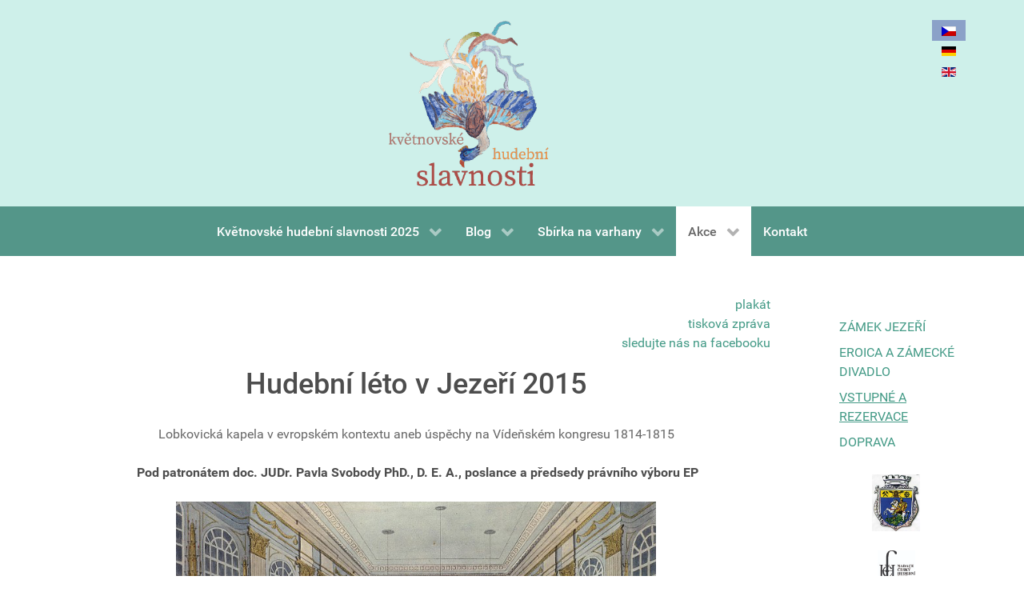

--- FILE ---
content_type: text/html; charset=utf-8
request_url: https://www.kvetnovskehudebnislavnosti.cz/akce/projekty/hudebni-leto-v-jezeri-2018/hudebni-leto-v-jezeri-2015
body_size: 7793
content:
<!DOCTYPE html>
<html lang="cs-CZ" dir="ltr">
        
<head>
    
            <meta name="viewport" content="width=device-width, initial-scale=1.0">
        <meta http-equiv="X-UA-Compatible" content="IE=edge" />
        

        
            
         <meta charset="utf-8">
	<meta name="author" content="AH">
	<meta name="description" content="festival Hudební léto v Jezeří 2014,
Vrahem z pomsty - komorní opera Jana Josefa Röslera,lobkovického kapelníka,koncerty, programy,intrepreti">
	<meta name="generator" content="Joomla! - Open Source Content Management">
	<title>Hudební léto v Jezeří 2015</title>
	<link href="/media/mod_languages/css/template.css?5aea5f9b8403adede55394a9f2115b99" rel="stylesheet" data-asset-name="mod_languages" />
	<link href="https://www.kvetnovskehudebnislavnosti.cz/plugins/content/responsive-tables/responsive-tables.css" rel="stylesheet" />
	<link href="/media/com_icagenda/icicons/style.css?5aea5f9b8403adede55394a9f2115b99" rel="stylesheet" />
	<link href="/media/plg_system_jcemediabox/css/jcemediabox.min.css?7d30aa8b30a57b85d658fcd54426884a" rel="stylesheet" />
	<link href="/media/gantry5/engines/nucleus/css-compiled/nucleus.css" rel="stylesheet" />
	<link href="/templates/g5_hydrogen/custom/css-compiled/hydrogen_134.css" rel="stylesheet" />
	<link href="/media/gantry5/engines/nucleus/css-compiled/bootstrap5.css" rel="stylesheet" />
	<link href="/media/system/css/joomla-fontawesome.min.css" rel="stylesheet" />
	<link href="/media/system/css/debug.css" rel="stylesheet" />
	<link href="/media/gantry5/assets/css/font-awesome.min.css" rel="stylesheet" />
	<link href="/templates/g5_hydrogen/custom/css-compiled/hydrogen-joomla_134.css" rel="stylesheet" />
	<link href="/templates/g5_hydrogen/custom/css-compiled/custom_134.css" rel="stylesheet" />

    <script type="application/json" class="joomla-script-options new">{"joomla.jtext":{"MDL_MODALTXT_CLOSE":"zav\u0159\u00edt","MDL_MODALTXT_PREVIOUS":"p\u0159erchoz\u00ed","MDL_MODALTXT_NEXT":"n\u00e1sleduj\u00edc\u00ed"},"system.paths":{"root":"","rootFull":"https:\/\/www.kvetnovskehudebnislavnosti.cz\/","base":"","baseFull":"https:\/\/www.kvetnovskehudebnislavnosti.cz\/"},"csrf.token":"332c0f9c3f3879d4996e866f734811df","plg_system_schedulerunner":{"interval":300}}</script>
	<script src="/media/system/js/core.js?37ffe4186289eba9c5df81bea44080aff77b9684" data-asset-name="core"></script>
	<script src="/media/plg_system_schedulerunner/js/run-schedule-es5.js?5a3eb1570d42b7745781fe752ab88997e477aef9" nomodule defer data-asset-name="plg_system_schedulerunner.run-schedule.es5" data-asset-dependencies="core"></script>
	<script src="/media/vendor/jquery/js/jquery.js?3.7.1" data-asset-name="jquery"></script>
	<script src="/media/legacy/js/jquery-noconflict.js?647005fc12b79b3ca2bb30c059899d5994e3e34d" data-asset-name="jquery-noconflict" data-asset-dependencies="jquery"></script>
	<script src="/media/mod_menu/js/menu-es5.js?5aea5f9b8403adede55394a9f2115b99" nomodule defer data-asset-name="mod_menu"></script>
	<script src="/media/plg_system_schedulerunner/js/run-schedule.js?d0d17b9810958bbb44a9356a9592f41333e1f7b8" type="module" data-asset-name="plg_system_schedulerunner.run-schedule" data-asset-dependencies="plg_system_schedulerunner.run-schedule.es5,core"></script>
	<script src="/media/plg_system_jcemediabox/js/jcemediabox.min.js?7d30aa8b30a57b85d658fcd54426884a"></script>
	<script>jQuery(document).ready(function(){WfMediabox.init({"base":"\/","theme":"standard","width":"","height":"","lightbox":0,"shadowbox":0,"icons":1,"overlay":1,"overlay_opacity":0,"overlay_color":"","transition_speed":500,"close":2,"labels":{"close":"Close","next":"Next","previous":"Previous","cancel":"Cancel","numbers":"{{numbers}}","numbers_count":"{{current}} of {{total}}","download":"Download"},"swipe":true,"expand_on_click":true});});</script>

    
                
</head>

    <body class="gantry site com_content view-article no-layout no-task dir-ltr itemid-845 outline-134 g-offcanvas-left g-default g-style-preset1">
        
                    

        <div id="g-offcanvas"  data-g-offcanvas-swipe="1" data-g-offcanvas-css3="1">
                        <div class="g-grid">                        

        <div class="g-block size-100">
             <!-- START PARTICLE mobile-menu-2199 -->
            <div id="mobile-menu-2199-particle" class="g-content g-particle">            <div id="g-mobilemenu-container" data-g-menu-breakpoint="48rem"></div>
            </div>            <!-- END PARTICLE mobile-menu-2199 -->
        </div>
            </div>
    </div>
        <div id="g-page-surround">
            <div class="g-offcanvas-hide g-offcanvas-toggle" role="navigation" data-offcanvas-toggle aria-controls="g-offcanvas" aria-expanded="false"><i class="fa fa-fw fa-bars"></i></div>                        

                                
                <header id="g-header">
                <div class="g-container">                                <div class="g-grid">                        

        <div class="g-block size-91 center">
             <!-- START PARTICLE logo-5886 -->
            <div id="logo-5886-particle" class="g-content g-particle">            <a href="/" target="_self" title="Květnovské hudební slavnosti" aria-label="Květnovské hudební slavnosti" rel="home" >
                        <img src="/templates/g5_hydrogen/custom/images/Kvetnov/logo_khs_200.png"  alt="Květnovské hudební slavnosti" />
            </a>
            </div>            <!-- END PARTICLE logo-5886 -->
        </div>
                    

        <div class="g-block size-9">
             <!-- START POSITION navigation -->
        <div class="g-content">
                                    <div class="platform-content"><div class="navigation moduletable ">
        <div class="mod-languages">
    <p class="visually-hidden" id="language_picker_des_111">Zvolte jazyk</p>


    <ul aria-labelledby="language_picker_des_111" class="mod-languages__list lang-block">

                                            <li class="lang-active">
                <a aria-current="true"  href="https://www.kvetnovskehudebnislavnosti.cz/akce/projekty/hudebni-leto-v-jezeri-2018/hudebni-leto-v-jezeri-2015">
                                                                        <img title="česky" src="/media/mod_languages/images/cz.gif" alt="česky">                                                            </a>
            </li>
                                        <li>
                <a  href="/de/veranstalltungen/realisierte-projekte/musiksommer-in-eisenberg-2018/musiksommer-in-eisenberg-2015">
                                                                        <img title="deutsch" src="/media/mod_languages/images/de.gif" alt="deutsch">                                                            </a>
            </li>
                                        <li>
                <a  href="/en/realised-projects/eisenberg-music-summer-2018/eisenberg-music-summer-2015">
                                                                        <img title="English (UK)" src="/media/mod_languages/images/en.gif" alt="English (UK)">                                                            </a>
            </li>
                </ul>

</div>
</div></div>
            
        </div>
        <!-- END POSITION navigation -->
        </div>
            </div>
            </div>
        
    </header>
                    
                <section id="g-navigation">
                <div class="g-container">                                <div class="g-grid">                        

        <div class="g-block size-100">
             <!-- START PARTICLE menu-3873 -->
            <div id="menu-3873-particle" class="g-content g-particle">            <nav class="g-main-nav" data-g-hover-expand="true">
        <ul class="g-toplevel">
                                                                                                                
        
                
        
                
        
        <li class="g-menu-item g-menu-item-type-component g-menu-item-2227 g-parent g-standard g-menu-item-link-parent ">
                            <a class="g-menu-item-container" href="/" title="Květnovské hudební slavnosti 2025">
                                                                <span class="g-menu-item-content">
                                    <span class="g-menu-item-title">Květnovské hudební slavnosti 2025</span>
            
                    </span>
                    <span class="g-menu-parent-indicator" data-g-menuparent=""></span>                            </a>
                                                                            <ul class="g-dropdown g-inactive g-fade g-dropdown-right">
            <li class="g-dropdown-column">
                        <div class="g-grid">
                        <div class="g-block size-100">
            <ul class="g-sublevel">
                <li class="g-level-1 g-go-back">
                    <a class="g-menu-item-container" href="#" data-g-menuparent=""><span>Back</span></a>
                </li>
                                                                                                                    
        
                
        
                
        
        <li class="g-menu-item g-menu-item-type-component g-menu-item-2269  ">
                            <a class="g-menu-item-container" href="/kvetnovske-hudebni-slavnosti-2025/program-2025" title="Program 2025">
                                                                <span class="g-menu-item-content">
                                    <span class="g-menu-item-title">Program 2025</span>
            
                    </span>
                                                </a>
                                </li>
    
                                                                                                
        
                
        
                
        
        <li class="g-menu-item g-menu-item-type-component g-menu-item-1984 g-parent g-menu-item-link-parent ">
                            <a class="g-menu-item-container" href="/kvetnovske-hudebni-slavnosti-2025/kvetnovske-hudebni-slavnosti-2024" title="Květnovské hudební slavnosti 2024">
                                                                <span class="g-menu-item-content">
                                    <span class="g-menu-item-title">Květnovské hudební slavnosti 2024</span>
            
                    </span>
                    <span class="g-menu-parent-indicator" data-g-menuparent=""></span>                            </a>
                                                                            <ul class="g-dropdown g-inactive g-fade g-dropdown-right">
            <li class="g-dropdown-column">
                        <div class="g-grid">
                        <div class="g-block size-100">
            <ul class="g-sublevel">
                <li class="g-level-2 g-go-back">
                    <a class="g-menu-item-container" href="#" data-g-menuparent=""><span>Back</span></a>
                </li>
                                                                                                                    
        
                
        
                
        
        <li class="g-menu-item g-menu-item-type-component g-menu-item-1989  ">
                            <a class="g-menu-item-container" href="/kvetnovske-hudebni-slavnosti-2025/kvetnovske-hudebni-slavnosti-2024/program-2024" title="Program 2024">
                                                                <span class="g-menu-item-content">
                                    <span class="g-menu-item-title">Program 2024</span>
            
                    </span>
                                                </a>
                                </li>
    
    
            </ul>
        </div>
            </div>

            </li>
        </ul>
            </li>
    
                                                                                                
        
                
        
                
        
        <li class="g-menu-item g-menu-item-type-component g-menu-item-1676 g-parent g-menu-item-link-parent ">
                            <a class="g-menu-item-container" href="/kvetnovske-hudebni-slavnosti-2025/kvetnovske-hudebni-slavnosti-2023" title="Květnovské hudební slavnosti 2023">
                                                                <span class="g-menu-item-content">
                                    <span class="g-menu-item-title">Květnovské hudební slavnosti 2023</span>
            
                    </span>
                    <span class="g-menu-parent-indicator" data-g-menuparent=""></span>                            </a>
                                                                            <ul class="g-dropdown g-inactive g-fade g-dropdown-right">
            <li class="g-dropdown-column">
                        <div class="g-grid">
                        <div class="g-block size-100">
            <ul class="g-sublevel">
                <li class="g-level-2 g-go-back">
                    <a class="g-menu-item-container" href="#" data-g-menuparent=""><span>Back</span></a>
                </li>
                                                                                                                    
        
                
        
                
        
        <li class="g-menu-item g-menu-item-type-component g-menu-item-1689  ">
                            <a class="g-menu-item-container" href="/kvetnovske-hudebni-slavnosti-2025/kvetnovske-hudebni-slavnosti-2023/program-2023" title="Program 2023">
                                                                <span class="g-menu-item-content">
                                    <span class="g-menu-item-title">Program 2023</span>
            
                    </span>
                                                </a>
                                </li>
    
    
            </ul>
        </div>
            </div>

            </li>
        </ul>
            </li>
    
                                                                                                
        
                
        
                
        
        <li class="g-menu-item g-menu-item-type-component g-menu-item-1441 g-parent g-menu-item-link-parent ">
                            <a class="g-menu-item-container" href="/kvetnovske-hudebni-slavnosti-2025/kvetnovske-hudebni-slavnosti-2022" title="Květnovské hudební slavnosti 2022">
                                                                <span class="g-menu-item-content">
                                    <span class="g-menu-item-title">Květnovské hudební slavnosti 2022</span>
            
                    </span>
                    <span class="g-menu-parent-indicator" data-g-menuparent=""></span>                            </a>
                                                                            <ul class="g-dropdown g-inactive g-fade g-dropdown-right">
            <li class="g-dropdown-column">
                        <div class="g-grid">
                        <div class="g-block size-100">
            <ul class="g-sublevel">
                <li class="g-level-2 g-go-back">
                    <a class="g-menu-item-container" href="#" data-g-menuparent=""><span>Back</span></a>
                </li>
                                                                                                                    
        
                
        
                
        
        <li class="g-menu-item g-menu-item-type-component g-menu-item-1443  ">
                            <a class="g-menu-item-container" href="/kvetnovske-hudebni-slavnosti-2025/kvetnovske-hudebni-slavnosti-2022/program-2022" title="Program 2022">
                                                                <span class="g-menu-item-content">
                                    <span class="g-menu-item-title">Program 2022</span>
            
                    </span>
                                                </a>
                                </li>
    
    
            </ul>
        </div>
            </div>

            </li>
        </ul>
            </li>
    
                                                                                                
        
                
        
                
        
        <li class="g-menu-item g-menu-item-type-component g-menu-item-1321 g-parent g-menu-item-link-parent ">
                            <a class="g-menu-item-container" href="/kvetnovske-hudebni-slavnosti-2025/kvetnovske-hudebni-slavnosti-2021" title="Květnovské hudební slavnosti 2021">
                                                                <span class="g-menu-item-content">
                                    <span class="g-menu-item-title">Květnovské hudební slavnosti 2021</span>
            
                    </span>
                    <span class="g-menu-parent-indicator" data-g-menuparent=""></span>                            </a>
                                                                            <ul class="g-dropdown g-inactive g-fade g-dropdown-right">
            <li class="g-dropdown-column">
                        <div class="g-grid">
                        <div class="g-block size-100">
            <ul class="g-sublevel">
                <li class="g-level-2 g-go-back">
                    <a class="g-menu-item-container" href="#" data-g-menuparent=""><span>Back</span></a>
                </li>
                                                                                                                    
        
                
        
                
        
        <li class="g-menu-item g-menu-item-type-component g-menu-item-1322  ">
                            <a class="g-menu-item-container" href="/kvetnovske-hudebni-slavnosti-2025/kvetnovske-hudebni-slavnosti-2021/program-2021" title="Program 2021">
                                                                <span class="g-menu-item-content">
                                    <span class="g-menu-item-title">Program 2021</span>
            
                    </span>
                                                </a>
                                </li>
    
    
            </ul>
        </div>
            </div>

            </li>
        </ul>
            </li>
    
                                                                                                
        
                
        
                
        
        <li class="g-menu-item g-menu-item-type-component g-menu-item-1212 g-parent g-menu-item-link-parent ">
                            <a class="g-menu-item-container" href="/kvetnovske-hudebni-slavnosti-2025/kvetnovske-hudebni-slavnosti-2020" title="Květnovské hudební slavnosti 2020">
                                                                <span class="g-menu-item-content">
                                    <span class="g-menu-item-title">Květnovské hudební slavnosti 2020</span>
            
                    </span>
                    <span class="g-menu-parent-indicator" data-g-menuparent=""></span>                            </a>
                                                                            <ul class="g-dropdown g-inactive g-fade g-dropdown-right">
            <li class="g-dropdown-column">
                        <div class="g-grid">
                        <div class="g-block size-100">
            <ul class="g-sublevel">
                <li class="g-level-2 g-go-back">
                    <a class="g-menu-item-container" href="#" data-g-menuparent=""><span>Back</span></a>
                </li>
                                                                                                                    
        
                
        
                
        
        <li class="g-menu-item g-menu-item-type-component g-menu-item-1237  ">
                            <a class="g-menu-item-container" href="/kvetnovske-hudebni-slavnosti-2025/kvetnovske-hudebni-slavnosti-2020/program-2020" title="Program 2020">
                                                                <span class="g-menu-item-content">
                                    <span class="g-menu-item-title">Program 2020</span>
            
                    </span>
                                                </a>
                                </li>
    
    
            </ul>
        </div>
            </div>

            </li>
        </ul>
            </li>
    
                                                                                                
        
                
        
                
        
        <li class="g-menu-item g-menu-item-type-component g-menu-item-1236  ">
                            <a class="g-menu-item-container" href="/kvetnovske-hudebni-slavnosti-2025/kvetnovske-hudebni-slavnosti-2019" title="Květnovské hudební slavnosti 2019">
                                                                <span class="g-menu-item-content">
                                    <span class="g-menu-item-title">Květnovské hudební slavnosti 2019</span>
            
                    </span>
                                                </a>
                                </li>
    
    
            </ul>
        </div>
            </div>

            </li>
        </ul>
            </li>
    
                                                                                                
        
                
        
                
        
        <li class="g-menu-item g-menu-item-type-component g-menu-item-1466 g-parent g-standard g-menu-item-link-parent ">
                            <a class="g-menu-item-container" href="/blog" title="Blog">
                                                                <span class="g-menu-item-content">
                                    <span class="g-menu-item-title">Blog</span>
            
                    </span>
                    <span class="g-menu-parent-indicator" data-g-menuparent=""></span>                            </a>
                                                                            <ul class="g-dropdown g-inactive g-fade g-dropdown-right">
            <li class="g-dropdown-column">
                        <div class="g-grid">
                        <div class="g-block size-100">
            <ul class="g-sublevel">
                <li class="g-level-1 g-go-back">
                    <a class="g-menu-item-container" href="#" data-g-menuparent=""><span>Back</span></a>
                </li>
                                                                                                                    
        
                
        
                
        
        <li class="g-menu-item g-menu-item-type-component g-menu-item-2258  ">
                            <a class="g-menu-item-container" href="/blog/blog-2024" title="Blog 2024">
                                                                <span class="g-menu-item-content">
                                    <span class="g-menu-item-title">Blog 2024</span>
            
                    </span>
                                                </a>
                                </li>
    
                                                                                                
        
                
        
                
        
        <li class="g-menu-item g-menu-item-type-component g-menu-item-1990  ">
                            <a class="g-menu-item-container" href="/blog/blog-archiv" title="Blog 2023">
                                                                <span class="g-menu-item-content">
                                    <span class="g-menu-item-title">Blog 2023</span>
            
                    </span>
                                                </a>
                                </li>
    
    
            </ul>
        </div>
            </div>

            </li>
        </ul>
            </li>
    
                                                                                                
        
                
        
                
        
        <li class="g-menu-item g-menu-item-type-component g-menu-item-1693 g-parent g-standard g-menu-item-link-parent ">
                            <a class="g-menu-item-container" href="/sbirka-na-varhany" title="Sbírka na varhany">
                                                                <span class="g-menu-item-content">
                                    <span class="g-menu-item-title">Sbírka na varhany</span>
            
                    </span>
                    <span class="g-menu-parent-indicator" data-g-menuparent=""></span>                            </a>
                                                                            <ul class="g-dropdown g-inactive g-fade g-dropdown-right">
            <li class="g-dropdown-column">
                        <div class="g-grid">
                        <div class="g-block size-100">
            <ul class="g-sublevel">
                <li class="g-level-1 g-go-back">
                    <a class="g-menu-item-container" href="#" data-g-menuparent=""><span>Back</span></a>
                </li>
                                                                                                                    
        
                
        
                
        
        <li class="g-menu-item g-menu-item-type-component g-menu-item-1768 g-parent g-menu-item-link-parent ">
                            <a class="g-menu-item-container responsive rt" href="/sbirka-na-varhany/přehled-píšťal">
                                                                <span class="g-menu-item-content">
                                    <span class="g-menu-item-title">Přehled píšťal</span>
            
                    </span>
                    <span class="g-menu-parent-indicator" data-g-menuparent=""></span>                            </a>
                                                                            <ul class="g-dropdown g-inactive g-fade g-dropdown-right">
            <li class="g-dropdown-column">
                        <div class="g-grid">
                        <div class="g-block size-100">
            <ul class="g-sublevel">
                <li class="g-level-2 g-go-back">
                    <a class="g-menu-item-container" href="#" data-g-menuparent=""><span>Back</span></a>
                </li>
                                                                                                                    
        
                
        
                
        
        <li class="g-menu-item g-menu-item-type-separator g-menu-item-1761 g-parent  ">
                            <div class="g-menu-item-container" data-g-menuparent="">                                                                            <span class="g-separator g-menu-item-content">            <span class="g-menu-item-title">I. manuál</span>
            </span>
                                        <span class="g-menu-parent-indicator"></span>                            </div>                                                                <ul class="g-dropdown g-inactive g-fade g-dropdown-right">
            <li class="g-dropdown-column">
                        <div class="g-grid">
                        <div class="g-block size-100">
            <ul class="g-sublevel">
                <li class="g-level-3 g-go-back">
                    <a class="g-menu-item-container" href="#" data-g-menuparent=""><span>Back</span></a>
                </li>
                                                                                                                    
        
                
        
                
        
        <li class="g-menu-item g-menu-item-type-component g-menu-item-1720  ">
                            <a class="g-menu-item-container" href="/sbirka-na-varhany/přehled-píšťal/i-manuál/hw-8">
                                                                <span class="g-menu-item-content">
                                    <span class="g-menu-item-title">Copel 8</span>
            
                    </span>
                                                </a>
                                </li>
    
                                                                                                
        
                
        
                
        
        <li class="g-menu-item g-menu-item-type-component g-menu-item-1724  ">
                            <a class="g-menu-item-container" href="/sbirka-na-varhany/přehled-píšťal/i-manuál/hw-fl-4">
                                                                <span class="g-menu-item-content">
                                    <span class="g-menu-item-title">Flauta 4</span>
            
                    </span>
                                                </a>
                                </li>
    
                                                                                                
        
                
        
                
        
        <li class="g-menu-item g-menu-item-type-component g-menu-item-1719  ">
                            <a class="g-menu-item-container" href="/sbirka-na-varhany/přehled-píšťal/i-manuál/hw-pr-4">
                                                                <span class="g-menu-item-content">
                                    <span class="g-menu-item-title">Principal 4</span>
            
                    </span>
                                                </a>
                                </li>
    
                                                                                                
        
                
        
                
        
        <li class="g-menu-item g-menu-item-type-component g-menu-item-1725  ">
                            <a class="g-menu-item-container" href="/sbirka-na-varhany/přehled-píšťal/i-manuál/hw-2">
                                                                <span class="g-menu-item-content">
                                    <span class="g-menu-item-title">Octave 2</span>
            
                    </span>
                                                </a>
                                </li>
    
                                                                                                
        
                
        
                
        
        <li class="g-menu-item g-menu-item-type-component g-menu-item-1727  ">
                            <a class="g-menu-item-container" href="/sbirka-na-varhany/přehled-píšťal/i-manuál/hw-quinte">
                                                                <span class="g-menu-item-content">
                                    <span class="g-menu-item-title">Quinte</span>
            
                    </span>
                                                </a>
                                </li>
    
                                                                                                
        
                
        
                
        
        <li class="g-menu-item g-menu-item-type-component g-menu-item-1726  ">
                            <a class="g-menu-item-container" href="/sbirka-na-varhany/přehled-píšťal/i-manuál/hw-mix">
                                                                <span class="g-menu-item-content">
                                    <span class="g-menu-item-title">Mixtur</span>
            
                    </span>
                                                </a>
                                </li>
    
    
            </ul>
        </div>
            </div>

            </li>
        </ul>
            </li>
    
                                                                                                
        
                
        
                
        
        <li class="g-menu-item g-menu-item-type-separator g-menu-item-1762 g-parent  ">
                            <div class="g-menu-item-container" data-g-menuparent="">                                                                            <span class="g-separator g-menu-item-content">            <span class="g-menu-item-title">II. manuál</span>
            </span>
                                        <span class="g-menu-parent-indicator"></span>                            </div>                                                                <ul class="g-dropdown g-inactive g-fade g-dropdown-right">
            <li class="g-dropdown-column">
                        <div class="g-grid">
                        <div class="g-block size-100">
            <ul class="g-sublevel">
                <li class="g-level-3 g-go-back">
                    <a class="g-menu-item-container" href="#" data-g-menuparent=""><span>Back</span></a>
                </li>
                                                                                                                    
        
                
        
                
        
        <li class="g-menu-item g-menu-item-type-component g-menu-item-1728  ">
                            <a class="g-menu-item-container" href="/sbirka-na-varhany/přehled-píšťal/ii-manuál/pos-8">
                                                                <span class="g-menu-item-content">
                                    <span class="g-menu-item-title">Copel 8</span>
            
                    </span>
                                                </a>
                                </li>
    
                                                                                                
        
                
        
                
        
        <li class="g-menu-item g-menu-item-type-component g-menu-item-1729  ">
                            <a class="g-menu-item-container" href="/sbirka-na-varhany/přehled-píšťal/ii-manuál/pos-4">
                                                                <span class="g-menu-item-content">
                                    <span class="g-menu-item-title">Copel 4</span>
            
                    </span>
                                                </a>
                                </li>
    
                                                                                                
        
                
        
                
        
        <li class="g-menu-item g-menu-item-type-component g-menu-item-1730  ">
                            <a class="g-menu-item-container" href="/sbirka-na-varhany/přehled-píšťal/ii-manuál/pos-fug-4">
                                                                <span class="g-menu-item-content">
                                    <span class="g-menu-item-title">Fugara 4 </span>
            
                    </span>
                                                </a>
                                </li>
    
                                                                                                
        
                
        
                
        
        <li class="g-menu-item g-menu-item-type-component g-menu-item-1731  ">
                            <a class="g-menu-item-container" href="/sbirka-na-varhany/přehled-píšťal/ii-manuál/pos-2">
                                                                <span class="g-menu-item-content">
                                    <span class="g-menu-item-title">Principal 2</span>
            
                    </span>
                                                </a>
                                </li>
    
    
            </ul>
        </div>
            </div>

            </li>
        </ul>
            </li>
    
                                                                                                
        
                
        
                
        
        <li class="g-menu-item g-menu-item-type-separator g-menu-item-1763 g-parent  ">
                            <div class="g-menu-item-container" data-g-menuparent="">                                                                            <span class="g-separator g-menu-item-content">            <span class="g-menu-item-title">Pedál</span>
            </span>
                                        <span class="g-menu-parent-indicator"></span>                            </div>                                                                <ul class="g-dropdown g-inactive g-fade g-dropdown-right">
            <li class="g-dropdown-column">
                        <div class="g-grid">
                        <div class="g-block size-100">
            <ul class="g-sublevel">
                <li class="g-level-3 g-go-back">
                    <a class="g-menu-item-container" href="#" data-g-menuparent=""><span>Back</span></a>
                </li>
                                                                                                                    
        
                
        
                
        
        <li class="g-menu-item g-menu-item-type-component g-menu-item-1732  ">
                            <a class="g-menu-item-container" href="/sbirka-na-varhany/přehled-píšťal/pedál/ped-8">
                                                                <span class="g-menu-item-content">
                                    <span class="g-menu-item-title">Octavbass 8</span>
            
                    </span>
                                                </a>
                                </li>
    
                                                                                                
        
                
        
                
        
        <li class="g-menu-item g-menu-item-type-component g-menu-item-1733  ">
                            <a class="g-menu-item-container" href="/sbirka-na-varhany/přehled-píšťal/pedál/ped-16">
                                                                <span class="g-menu-item-content">
                                    <span class="g-menu-item-title">Subbass16</span>
            
                    </span>
                                                </a>
                                </li>
    
    
            </ul>
        </div>
            </div>

            </li>
        </ul>
            </li>
    
    
            </ul>
        </div>
            </div>

            </li>
        </ul>
            </li>
    
    
            </ul>
        </div>
            </div>

            </li>
        </ul>
            </li>
    
                                                                                                
        
                
        
                
        
        <li class="g-menu-item g-menu-item-type-component g-menu-item-849 g-parent active g-standard g-menu-item-link-parent ">
                            <a class="g-menu-item-container" href="/akce" title="Akce">
                                                                <span class="g-menu-item-content">
                                    <span class="g-menu-item-title">Akce</span>
            
                    </span>
                    <span class="g-menu-parent-indicator" data-g-menuparent=""></span>                            </a>
                                                                            <ul class="g-dropdown g-inactive g-fade g-dropdown-right">
            <li class="g-dropdown-column">
                        <div class="g-grid">
                        <div class="g-block size-100">
            <ul class="g-sublevel">
                <li class="g-level-1 g-go-back">
                    <a class="g-menu-item-container" href="#" data-g-menuparent=""><span>Back</span></a>
                </li>
                                                                                                                    
        
                
        
                
        
        <li class="g-menu-item g-menu-item-type-component g-menu-item-873  ">
                            <a class="g-menu-item-container" href="/akce/archiv">
                                                                <span class="g-menu-item-content">
                                    <span class="g-menu-item-title">Archiv</span>
            
                    </span>
                                                </a>
                                </li>
    
                                                                                                
        
                
        
                
        
        <li class="g-menu-item g-menu-item-type-component g-menu-item-853 g-parent active g-menu-item-link-parent ">
                            <a class="g-menu-item-container" href="/akce/projekty" title="Realizované projekty">
                                                                <span class="g-menu-item-content">
                                    <span class="g-menu-item-title">Realizované projekty</span>
            
                    </span>
                    <span class="g-menu-parent-indicator" data-g-menuparent=""></span>                            </a>
                                                                            <ul class="g-dropdown g-inactive g-fade g-dropdown-right">
            <li class="g-dropdown-column">
                        <div class="g-grid">
                        <div class="g-block size-100">
            <ul class="g-sublevel">
                <li class="g-level-2 g-go-back">
                    <a class="g-menu-item-container" href="#" data-g-menuparent=""><span>Back</span></a>
                </li>
                                                                                                                    
        
                
        
                
        
        <li class="g-menu-item g-menu-item-type-component g-menu-item-1052 g-parent active g-menu-item-link-parent ">
                            <a class="g-menu-item-container" href="/akce/projekty/hudebni-leto-v-jezeri-2018" title="Hudební léto v Jezeří ">
                                                                <span class="g-menu-item-content">
                                    <span class="g-menu-item-title">Hudební léto v Jezeří </span>
            
                    </span>
                    <span class="g-menu-parent-indicator" data-g-menuparent=""></span>                            </a>
                                                                            <ul class="g-dropdown g-inactive g-fade g-dropdown-right">
            <li class="g-dropdown-column">
                        <div class="g-grid">
                        <div class="g-block size-100">
            <ul class="g-sublevel">
                <li class="g-level-3 g-go-back">
                    <a class="g-menu-item-container" href="#" data-g-menuparent=""><span>Back</span></a>
                </li>
                                                                                                                    
        
                
        
                
        
        <li class="g-menu-item g-menu-item-type-component g-menu-item-1124  ">
                            <a class="g-menu-item-container" href="/akce/projekty/hudebni-leto-v-jezeri-2018/program-2018">
                                                                <span class="g-menu-item-content">
                                    <span class="g-menu-item-title">Program 2018</span>
            
                    </span>
                                                </a>
                                </li>
    
                                                                                                
        
                
        
                
        
        <li class="g-menu-item g-menu-item-type-component g-menu-item-1123 g-parent g-menu-item-link-parent ">
                            <a class="g-menu-item-container" href="/akce/projekty/hudebni-leto-v-jezeri-2018/hudebni-leto-v-jezeri-2017" title="Hudební léto v Jezeří 2017">
                                                                <span class="g-menu-item-content">
                                    <span class="g-menu-item-title">Hudební léto v Jezeří 2017</span>
            
                    </span>
                    <span class="g-menu-parent-indicator" data-g-menuparent=""></span>                            </a>
                                                                            <ul class="g-dropdown g-inactive g-fade g-dropdown-right">
            <li class="g-dropdown-column">
                        <div class="g-grid">
                        <div class="g-block size-100">
            <ul class="g-sublevel">
                <li class="g-level-4 g-go-back">
                    <a class="g-menu-item-container" href="#" data-g-menuparent=""><span>Back</span></a>
                </li>
                                                                                                                    
        
                
        
                
        
        <li class="g-menu-item g-menu-item-type-component g-menu-item-1051  ">
                            <a class="g-menu-item-container" href="/akce/projekty/hudebni-leto-v-jezeri-2018/hudebni-leto-v-jezeri-2017/program-2017">
                                                                <span class="g-menu-item-content">
                                    <span class="g-menu-item-title">Program 2017</span>
            
                    </span>
                                                </a>
                                </li>
    
    
            </ul>
        </div>
            </div>

            </li>
        </ul>
            </li>
    
                                                                                                
        
                
        
                
        
        <li class="g-menu-item g-menu-item-type-component g-menu-item-844 g-parent g-menu-item-link-parent ">
                            <a class="g-menu-item-container" href="/akce/projekty/hudebni-leto-v-jezeri-2018/hudebni-leto-v-jezeri-2016" title="Hudební léto v Jezeří 2016">
                                                                <span class="g-menu-item-content">
                                    <span class="g-menu-item-title">Hudební léto v Jezeří 2016</span>
            
                    </span>
                    <span class="g-menu-parent-indicator" data-g-menuparent=""></span>                            </a>
                                                                            <ul class="g-dropdown g-inactive g-fade g-dropdown-right">
            <li class="g-dropdown-column">
                        <div class="g-grid">
                        <div class="g-block size-100">
            <ul class="g-sublevel">
                <li class="g-level-4 g-go-back">
                    <a class="g-menu-item-container" href="#" data-g-menuparent=""><span>Back</span></a>
                </li>
                                                                                                                    
        
                
        
                
        
        <li class="g-menu-item g-menu-item-type-component g-menu-item-872  ">
                            <a class="g-menu-item-container" href="/akce/projekty/hudebni-leto-v-jezeri-2018/hudebni-leto-v-jezeri-2016/program-2016">
                                                                <span class="g-menu-item-content">
                                    <span class="g-menu-item-title">Program 2016</span>
            
                    </span>
                                                </a>
                                </li>
    
    
            </ul>
        </div>
            </div>

            </li>
        </ul>
            </li>
    
                                                                                                
        
                
        
                
        
        <li class="g-menu-item g-menu-item-type-component g-menu-item-845 g-parent active g-menu-item-link-parent ">
                            <a class="g-menu-item-container" href="/akce/projekty/hudebni-leto-v-jezeri-2018/hudebni-leto-v-jezeri-2015" title="Hudební léto v Jezeří 2015">
                                                                <span class="g-menu-item-content">
                                    <span class="g-menu-item-title">Hudební léto v Jezeří 2015</span>
            
                    </span>
                    <span class="g-menu-parent-indicator" data-g-menuparent=""></span>                            </a>
                                                                            <ul class="g-dropdown g-inactive g-fade g-dropdown-right">
            <li class="g-dropdown-column">
                        <div class="g-grid">
                        <div class="g-block size-100">
            <ul class="g-sublevel">
                <li class="g-level-4 g-go-back">
                    <a class="g-menu-item-container" href="#" data-g-menuparent=""><span>Back</span></a>
                </li>
                                                                                                                    
        
                
        
                
        
        <li class="g-menu-item g-menu-item-type-component g-menu-item-792  ">
                            <a class="g-menu-item-container" href="/akce/projekty/hudebni-leto-v-jezeri-2018/hudebni-leto-v-jezeri-2015/program-2015">
                                                                <span class="g-menu-item-content">
                                    <span class="g-menu-item-title">Program 2015</span>
            
                    </span>
                                                </a>
                                </li>
    
    
            </ul>
        </div>
            </div>

            </li>
        </ul>
            </li>
    
                                                                                                
        
                
        
                
        
        <li class="g-menu-item g-menu-item-type-component g-menu-item-657  ">
                            <a class="g-menu-item-container" href="/akce/projekty/hudebni-leto-v-jezeri-2018/hudebni-leto-v-jezeri-2014">
                                                                <span class="g-menu-item-content">
                                    <span class="g-menu-item-title">Hudební léto v Jezeří 2014</span>
            
                    </span>
                                                </a>
                                </li>
    
                                                                                                
        
                
        
                
        
        <li class="g-menu-item g-menu-item-type-component g-menu-item-658  ">
                            <a class="g-menu-item-container" href="/akce/projekty/hudebni-leto-v-jezeri-2018/hudebni-leto-v-jezeri-2013">
                                                                <span class="g-menu-item-content">
                                    <span class="g-menu-item-title">Hudební léto v Jezeří 2013</span>
            
                    </span>
                                                </a>
                                </li>
    
                                                                                                
        
                
        
                
        
        <li class="g-menu-item g-menu-item-type-component g-menu-item-660 g-parent g-menu-item-link-parent ">
                            <a class="g-menu-item-container" href="/akce/projekty/hudebni-leto-v-jezeri-2018/hudebni-leto-v-jezeri-2012">
                                                                <span class="g-menu-item-content">
                                    <span class="g-menu-item-title">Hudební léto v Jezeří 2012</span>
            
                    </span>
                    <span class="g-menu-parent-indicator" data-g-menuparent=""></span>                            </a>
                                                                            <ul class="g-dropdown g-inactive g-fade g-dropdown-right">
            <li class="g-dropdown-column">
                        <div class="g-grid">
                        <div class="g-block size-100">
            <ul class="g-sublevel">
                <li class="g-level-4 g-go-back">
                    <a class="g-menu-item-container" href="#" data-g-menuparent=""><span>Back</span></a>
                </li>
                                                                                                                    
        
                
        
                
        
        <li class="g-menu-item g-menu-item-type-component g-menu-item-659  ">
                            <a class="g-menu-item-container" href="/akce/projekty/hudebni-leto-v-jezeri-2018/hudebni-leto-v-jezeri-2012/program-2012">
                                                                <span class="g-menu-item-content">
                                    <span class="g-menu-item-title">Program 2012</span>
            
                    </span>
                                                </a>
                                </li>
    
                                                                                                
        
                
        
                
        
        <li class="g-menu-item g-menu-item-type-component g-menu-item-661  ">
                            <a class="g-menu-item-container" href="/akce/projekty/hudebni-leto-v-jezeri-2018/hudebni-leto-v-jezeri-2012/interpreti">
                                                                <span class="g-menu-item-content">
                                    <span class="g-menu-item-title">interpreti 2012</span>
            
                    </span>
                                                </a>
                                </li>
    
    
            </ul>
        </div>
            </div>

            </li>
        </ul>
            </li>
    
    
            </ul>
        </div>
            </div>

            </li>
        </ul>
            </li>
    
                                                                                                
        
                
        
                
        
        <li class="g-menu-item g-menu-item-type-component g-menu-item-848  ">
                            <a class="g-menu-item-container" href="/akce/projekty/opera-jana-josefa-roeslera" title="Opera Jana Josefa Röslera">
                                                                <span class="g-menu-item-content">
                                    <span class="g-menu-item-title">Opera Jana Josefa Röslera</span>
            
                    </span>
                                                </a>
                                </li>
    
                                                                                                
        
                
        
                
        
        <li class="g-menu-item g-menu-item-type-component g-menu-item-860  ">
                            <a class="g-menu-item-container" href="/akce/projekty/hudebni-jaro-u-dominikanu" title="Hudební jaro u dominikánů 2015">
                                                                <span class="g-menu-item-content">
                                    <span class="g-menu-item-title">Hudební jaro u dominikánů 2015</span>
            
                    </span>
                                                </a>
                                </li>
    
                                                                                                
        
                
        
                
        
        <li class="g-menu-item g-menu-item-type-component g-menu-item-861  ">
                            <a class="g-menu-item-container" href="/akce/projekty/hudebni-jaro-u-dominikanu-2014" title="Hudební jaro u dominikánů 2014">
                                                                <span class="g-menu-item-content">
                                    <span class="g-menu-item-title">Hudební jaro u dominikánů 2014</span>
            
                    </span>
                                                </a>
                                </li>
    
                                                                                                
        
                
        
                
        
        <li class="g-menu-item g-menu-item-type-component g-menu-item-863  ">
                            <a class="g-menu-item-container" href="/akce/projekty/dominikanska-8">
                                                                <span class="g-menu-item-content">
                                    <span class="g-menu-item-title">DOMINIKÁNSKÁ 8 </span>
            
                    </span>
                                                </a>
                                </li>
    
                                                                                                
        
                
        
                
        
        <li class="g-menu-item g-menu-item-type-component g-menu-item-862  ">
                            <a class="g-menu-item-container" href="/akce/projekty/zamecke-koncerty-v-neustadtu" title="ZÁMECKÉ KONCERTY V NEUSTADTU">
                                                                <span class="g-menu-item-content">
                                    <span class="g-menu-item-title">ZÁMECKÉ KONCERTY V NEUSTADTU</span>
            
                    </span>
                                                </a>
                                </li>
    
    
            </ul>
        </div>
            </div>

            </li>
        </ul>
            </li>
    
    
            </ul>
        </div>
            </div>

            </li>
        </ul>
            </li>
    
                                                                                                
        
                
        
                
        
        <li class="g-menu-item g-menu-item-type-component g-menu-item-485 g-standard  ">
                            <a class="g-menu-item-container" href="/kontakt" title="Kontakt">
                                                                <span class="g-menu-item-content">
                                    <span class="g-menu-item-title">Kontakt</span>
            
                    </span>
                                                </a>
                                </li>
    
    
        </ul>
    </nav>
            </div>            <!-- END PARTICLE menu-3873 -->
        </div>
            </div>
            </div>
        
    </section>
                    
                <main id="g-main">
                <div class="g-container">                                <div class="g-grid">                        

        <div class="g-block size-80">
             <div class="g-content">
                                                            <div class="platform-content container"><div class="row"><div class="col"><div class="com-content-article item-page" itemscope itemtype="https://schema.org/Article">
    <meta itemprop="inLanguage" content="cs-CZ">
    
    
        
        
    
    
        
                                                <div itemprop="articleBody" class="com-content-article__body">
        <div style="text-align: right;">&nbsp;<a href="/images/jezeri_2015_web.jpg" target="_blank">plak&aacute;t</a></div>
<div style="text-align: right;"><a href="/images/Jezeri2015/jezeri_2015_TZ.pdf" target="_blank">tiskov&aacute; zpr&aacute;va</a></div>
<div style="text-align: right;"><a href="https://www.facebook.com/hudebniletovjezeri?ref=hl" target="_blank" onclick="window.open(this.href,'','scrollbars=yes,resizable=yes,location=yes,menubar=yes,status=yes,toolbar=yes,left=0,top=0,width=600,height=400');return false;">sledujte n&aacute;s na facebooku</a></div>
<h1 style="text-align: center;">Hudebn&iacute; l&eacute;to v Jezeř&iacute; 2015</h1>
<p style="text-align: center;">Lobkovick&aacute; kapela v&nbsp;evropsk&eacute;m kontextu aneb &uacute;spěchy na V&iacute;deňsk&eacute;m kongresu 1814-1815</p>
<p style="text-align: center;"><strong>&nbsp;Pod patron&aacute;tem doc. JUDr. Pavla Svobody PhD., D. E. A., poslance a předsedy pr&aacute;vn&iacute;ho v&yacute;boru EP</strong></p>
<h4 style="text-align: center;"><img src="/images/Jezeri2015/imageHJD2015_D8.jpg" alt="imageHJD2015 D8" width="600" height="398" style="font-size: 11px;" /></h4>
<p style="text-align: center;"><strong>o v&scaron;ech srpnov&yacute;ch v&iacute;kendech na St&aacute;tn&iacute;m z&aacute;mku Jezeř&iacute;<br /></strong></p>
<p style="text-align: justify;">Čtvrt&yacute; ročn&iacute;k festivalu Hudebn&iacute; l&eacute;to v&nbsp;Jezeř&iacute; již tradičně prezentuje d&iacute;la skladatelů, kteř&iacute; se aktivně &uacute;častnili proslul&yacute;ch hudebn&iacute;ch produkc&iacute; na z&aacute;mku Jezeř&iacute; na sklonku 18. a zač&aacute;tku 19. stolet&iacute;. Tentokr&aacute;t jsou jednotliv&eacute; koncerty propojeny t&eacute;matem V&iacute;deňsk&eacute;ho kongresu (1. 10. 1814 &ndash; 9. 6. 1815).</p>
<p style="text-align: justify;">Toto setk&aacute;n&iacute; nejv&yacute;znamněj&scaron;&iacute;ch politick&yacute;ch osobnost&iacute; tehdej&scaron;&iacute; Evropy přineslo nejen m&iacute;r po&nbsp;napoleonsk&yacute;ch v&aacute;lk&aacute;ch, ale stalo se tak&eacute; obrovskou kulturn&iacute; ud&aacute;lost&iacute;.</p>
<p style="text-align: justify;"><em>&bdquo;Čestn&aacute; m&iacute;sta zauj&iacute;mali hostitel&eacute; rakousk&yacute; c&iacute;sař Franti&scaron;ek I., jeho ministr Metternich a host&eacute; rusk&yacute; car Alexandr I., prusk&yacute; kr&aacute;l Bedřich Vil&eacute;m III., anglick&yacute; v&eacute;voda z&nbsp;Wellingtonu, francouzsk&yacute; diplomat Talleyrand a jin&iacute;. V&iacute;deň přiv&iacute;tala vz&aacute;cn&eacute; hosty s&nbsp;velkou ok&aacute;zalost&iacute;. Na ulic&iacute;ch, v&nbsp;sal&oacute;nech a v&nbsp;divadlech bylo v&scaron;ude přes pokročil&yacute; zimn&iacute; čas plno ruchu, vesel&iacute; a optimismu&hellip;</em></p>
<p style="text-align: justify;"><em>Před zah&aacute;jen&iacute;m jedn&aacute;n&iacute; na kongresu, i při jedn&aacute;n&iacute;, poř&aacute;dali hostitel&eacute;, host&eacute; i předn&iacute; dom&aacute;c&iacute; a ciz&iacute; umělci a činitel&eacute; kulturn&iacute;ho a politick&eacute;ho života četn&eacute; z&aacute;bavy, plesy, hostiny, koncerty a představen&iacute;, jež se tě&scaron;ila stejn&eacute; ne-li vět&scaron;&iacute; pozornosti obyvatelstva než samotn&aacute; diplomatick&aacute; jedn&aacute;n&iacute;.&ldquo;</em></p>
<p style="text-align: right;" align="right"><span style="font-size: 9pt; line-height: 115%; font-family: 'Palatino Linotype', serif; color: #000000;">Friedrich von Gentz v&nbsp;dopise 27. z&aacute;ř&iacute; 1814</span></p>
<p style="text-align: center;"><img src="/images/Jezeri2015/isabey_wiener_kongress.jpg" alt="isabey wiener kongress" width="600" height="427" /></p>
<p style="text-align: justify;">Pro mnoh&eacute; skladatele se stala V&iacute;deňsk&aacute; konference opravdov&yacute;m zlomem v&nbsp;kari&eacute;ře. Vedle zaveden&yacute;ch skladatelů jako Salieriho a Jel&iacute;nka nebo Vranick&eacute;ho se zde konečně dostalo skutečn&eacute; sl&aacute;vy i finančn&iacute;ho oceněn&iacute; pr&aacute;vě Beethovenovi. A proslavili se zde i skladatel&eacute; doposud zn&aacute;m&iacute; jen region&aacute;lně jako např. Beethovenův vrstevn&iacute;k a př&iacute;tel Jan Josef R&ouml;sler. Opravdu hvězdn&yacute; &uacute;spěch zde slavil tak&eacute; Ignaz Moscheles nebo Johann Nepomuk Hummel. Schubert zde slavil sv&eacute; 18. narozeniny a speci&aacute;lně pro Kongres zkomponoval několik děl, byť intimněj&scaron;&iacute;ho r&aacute;zu než v&scaron;echny ty &bdquo;bitevn&iacute; a v&iacute;tězn&eacute;&ldquo; symfonie. Z&nbsp;roku 1815 poch&aacute;z&iacute; jeho snad nejslavněj&scaron;&iacute; p&iacute;seň &ldquo;Gretchen am Spinnrade&rdquo;.</p>
<p style="text-align: justify;">Na V&iacute;deňsk&eacute;m kongresu byly navazov&aacute;ny nejen skvěl&eacute; kontakty pro budouc&iacute; angažm&aacute; a objedn&aacute;vky skladeb, ale vznikala a prohlubovala se zde tak&eacute; mnoh&aacute; hudebn&iacute; př&aacute;telstv&iacute;.</p>
<p style="text-align: justify;">Po stodenn&iacute;m kr&aacute;tk&eacute;m přeru&scaron;en&iacute; Kongresu Napoleonem n&aacute;sledovalo relativně dlouh&eacute; obdob&iacute; stabiln&iacute;ch hranic a jednotliv&eacute; uměleck&eacute; kari&eacute;ry tak měly př&iacute;ležitost dozr&aacute;t.</p>
<p style="text-align: justify;">V&iacute;deňsk&yacute; kongres n&aacute;s dnes po 200 letech inspiruje k ideji propojit hudebn&iacute;ky z&nbsp;různ&yacute;ch č&aacute;st&iacute; Evropy a zapojit z&aacute;mek Jezeř&iacute; do evropsk&eacute;ho hudebn&iacute;ho děn&iacute; nejen pasivně jako pořadatele koncertů, ale i aktivně: objedn&aacute;vkou soudob&eacute; skladby basilejsk&eacute;ho sampler skladatele Vincenta Fl&uuml;ckigera, spoluprac&iacute; s&nbsp;festivaly v&nbsp;Želivě, Ko&scaron;ic&iacute;ch, loty&scaron;sk&eacute;m Rezekne a se spolkem Kulturfreunde Lobkowitz v&nbsp;bavorsk&eacute;m Neustadtu an der Waldnaab (s obdobn&yacute;m původně lobkovick&yacute;m z&aacute;mkem), vytv&aacute;řen&iacute; uměleck&yacute;ch produkc&iacute; ve spolupr&aacute;ci umělců různ&yacute;ch zem&iacute;, ale i podněty k&nbsp;tvorbě nov&yacute;ch uměleck&yacute;ch uskupen&iacute; (Ensemble Eisenberg, vznikl 2013 v&nbsp;Jezeř&iacute;).</p>
<p>&nbsp;</p>     </div>

        
                                        </div></div></div></div>
    
            
    </div>
        </div>
                    

        <div class="g-block size-20">
             <!-- START POSITION sidebar-b -->
        <div class="g-content">
                                    <div class="platform-content"><div class="sidebar-b moduletable ">
        <ul class="mod-menu mod-list nav ">
<li class="nav-item item-561"><a href="/zamek-jezeri" >ZÁMEK JEZEŘÍ</a></li><li class="nav-item item-1087"><a href="/eroica-a-zamecke-divadlo" >EROICA A ZÁMECKÉ DIVADLO</a></li><li class="nav-item item-675 active"><a href="/vstupne-jezeri" >VSTUPNÉ A REZERVACE</a></li><li class="nav-item item-941"><a href="/doprava" >DOPRAVA</a></li></ul>
</div></div><div class="platform-content"><div class="sidebar-b moduletable ">
        
<div id="mod-custom157" class="mod-custom custom">
    <p><img src="/images/logo/Znak_obce-maly.jpg" alt="Znak obce maly" width="60" height="71" style="display: block; margin-left: auto; margin-right: auto;" /></p></div>
</div></div><div class="platform-content"><div class="sidebar-b moduletable ">
        
<div id="mod-custom160" class="mod-custom custom">
    <p><img style="display: block; margin-left: auto; margin-right: auto;" src="/images/logo/CHF.jpg" alt="CHF" width="47" height="60" /></p></div>
</div></div><div class="platform-content"><div class="sidebar-b moduletable ">
        
<div id="mod-custom159" class="mod-custom custom">
    <p><img src="/images/logo/NPU_logo.png" alt="NPU logo" width="75" height="60" style="display: block; margin-left: auto; margin-right: auto;" /></p></div>
</div></div><div class="platform-content"><div class="sidebar-b moduletable ">
        
<div id="mod-custom155" class="mod-custom custom">
    <p><img src="/images/logo/CNFB_LOGOTYP_ZAKLADNI.png" alt="logo barevne ve formatu jpg" width="195" height="155" style="display: block; margin-left: auto; margin-right: auto;" /></p></div>
</div></div><div class="platform-content"><div class="sidebar-b moduletable ">
        
<div id="mod-custom156" class="mod-custom custom">
    <p><img src="/images/logo/bar.ces.poz.jpg" alt="bar.ces.poz" width="195" height="60" style="display: block; margin-left: auto; margin-right: auto;" /></p></div>
</div></div><div class="platform-content"><div class="sidebar-b moduletable ">
        
<div id="mod-custom167" class="mod-custom custom">
    <p><img src="/images/logo/logo_npu_jez_web.png" alt="logo npu jez web" width="90" height="48" style="display: block; margin-left: auto; margin-right: auto;" /></p></div>
</div></div>
            
        </div>
        <!-- END POSITION sidebar-b -->
        </div>
            </div>
            </div>
        
    </main>
                    
                <footer id="g-footer">
                <div class="g-container">                                <div class="g-grid">                        

        <div class="g-block size-40">
             <!-- START PARTICLE copyright-5168 -->
            <div id="copyright-5168-particle" class="g-content g-particle">            &copy;
        2026
            </div>            <!-- END PARTICLE copyright-5168 -->
        </div>
                    

        <div class="g-block size-30">
             <div class="spacer"></div>
        </div>
                    

        <div class="g-block size-30">
             <!-- START PARTICLE branding-7919 -->
            <div id="branding-7919-particle" class="g-content g-particle">            <div class="g-branding branding">
    
</div>
            </div>            <!-- END PARTICLE branding-7919 -->
        </div>
            </div>
            </div>
        
    </footer>
    
                        

        </div>
                    

                        <script type="text/javascript" src="/media/gantry5/assets/js/main.js"></script>
    

    

        
    </body>
</html>


--- FILE ---
content_type: text/css
request_url: https://www.kvetnovskehudebnislavnosti.cz/templates/g5_hydrogen/custom/css-compiled/hydrogen-joomla_134.css
body_size: 3920
content:
/* GANTRY5 DEVELOPMENT MODE ENABLED.
 *
 * WARNING: This file is automatically generated by Gantry5. Any modifications to this file will be lost!
 *
 * For more information on modifying CSS, please read:
 *
 * http://docs.gantry.org/gantry5/configure/styles
 * http://docs.gantry.org/gantry5/tutorials/adding-a-custom-style-sheet
 */

.alert {
  border-radius: 0.1875rem;
  padding: 0.938rem;
  margin-bottom: 1.5rem;
  text-shadow: none;
}
.alert {
  background-color: #fcf8e3;
  border: 1px solid #fbeed5;
  border-radius: 4px;
}
.alert, .alert h4 {
  color: #c09853;
}
.alert h4 {
  margin: 0;
}
.alert .close {
  top: -2px;
  right: -21px;
  line-height: 20px;
}
.alert-success {
  color: #468847;
  background-color: #dff0d8;
  border-color: #d6e9c6;
}
.alert-success h4 {
  color: #468847;
}
.alert-danger, .alert-error {
  color: #b94a48;
  background-color: #f2dede;
  border-color: #eed3d7;
}
.alert-danger h4, .alert-error h4 {
  color: #b94a48;
}
.alert-info {
  color: #3a87ad;
  background-color: #d9edf7;
  border-color: #bce8f1;
}
.alert-info h4 {
  color: #3a87ad;
}
.alert-block {
  padding-top: 14px;
  padding-bottom: 14px;
}
.alert-block > p, .alert-block > ul {
  margin-bottom: 0;
}
.alert-block p + p {
  margin-top: 5px;
}
legend {
  font-size: 1.3rem;
  line-height: 1.5;
}
legend small {
  font-size: 0.8rem;
}
.input-prepend > .add-on, .input-append > .add-on {
  line-height: 1.5;
}
.btn-primary {
  background: #439a86;
  color: #ffffff;
  text-shadow: none;
  box-shadow: 1px 1px 1px rgba(0, 0, 0, 0.1);
}
.btn-primary:hover {
  background: #4bac95;
  color: #ffffff;
}
.btn-primary:active, .btn-primary:focus {
  background: #3b8877;
  box-shadow: inset -1px -1px 1px rgba(0, 0, 0, 0.15);
  color: #ffffff;
}
.btn-secondary {
  background: #8f4dae;
  color: #ffffff;
  text-shadow: none;
  box-shadow: 1px 1px 1px rgba(0, 0, 0, 0.1);
}
.btn-secondary:hover {
  background: #9b5db7;
  color: #ffffff;
}
.btn-secondary:active, .btn-secondary:focus {
  background: #80459c;
  box-shadow: inset -1px -1px 1px rgba(0, 0, 0, 0.15);
  color: #ffffff;
}
meter {
  width: 100%;
}
.btn-group > .btn + .dropdown-toggle {
  box-shadow: 1px 1px 1px rgba(0, 0, 0, 0.1);
}
.btn-group.open .btn-primary.dropdown-toggle {
  background: #3b8877;
  color: #ffffff;
  box-shadow: inset -1px -1px 1px rgba(0, 0, 0, 0.15);
}
.dropdown-menu > li > a:hover, .dropdown-menu > li > a:focus, .dropdown-submenu:hover > a, .dropdown-submenu:focus > a {
  background-image: none;
  background-color: #439a86;
}
.btn-link {
  color: #439a86;
}
.login fieldset {
  padding: 0;
}
.login .plg_system_webauthn_login_button {
  padding-top: 0.9rem;
  min-height: 60px;
}
.login .plg_system_webauthn_login_button svg {
  vertical-align: middle;
}
.list-striped, .row-striped {
  border-top: 1px solid #dddddd;
}
.list-striped li, .list-striped dd, .row-striped .row, .row-striped .row-fluid {
  border-bottom: 1px solid #dddddd;
}
.list-striped li:nth-child(odd), .list-striped dd:nth-child(odd), .row-striped .row:nth-child(odd), .row-striped .row-fluid:nth-child(odd) {
  background-color: #fcfcfc;
}
.list-striped li:hover, .list-striped dd:hover, .row-striped .row:hover, .row-striped .row-fluid:hover {
  background-color: #f2f2f2;
}
.list-bordered, .row-bordered {
  border: 1px solid #dddddd;
}
.row-even, .row-odd {
  border-bottom: 1px solid #dddddd;
}
.row-even {
  background-color: #fcfcfc;
}
.iframe-bordered {
  border: 1px solid #dddddd;
}
blockquote {
  border-left: 5px solid #dddddd;
}
blockquote small {
  color: #999;
}
blockquote.pull-right {
  border-right: 5px solid #dddddd;
}
code, pre {
  color: #666666;
  background-color: #f2f2f2;
  border: 1px solid #dddddd;
}
legend {
  color: #333333;
}
legend small {
  color: #999999;
}
.input-prepend .chzn-container-single .chzn-single, .input-append .chzn-container-single .chzn-single {
  border-color: #dddddd;
}
.input-prepend .chzn-container-single .chzn-drop, .input-append .chzn-container-single .chzn-drop {
  border-color: #dddddd;
}
textarea, input[type="text"], input[type="password"], input[type="datetime"], input[type="datetime-local"], input[type="date"], input[type="month"], input[type="time"], input[type="week"], input[type="number"], input[type="email"], input[type="url"], input[type="search"], input[type="tel"], input[type="color"], .uneditable-input {
  background-color: #ffffff;
  border: 1px solid #dddddd;
  box-shadow: inset 0 1px 1px rgba(0, 0, 0, 0.075);
  transition: border 0.2s linear, box-shadow 0.2s linear;
}
#g-header .search form, #g-navigation .search form {
  margin-bottom: 0;
}
#g-header .search input, #g-navigation .search input {
  margin-bottom: 0;
  border: 0;
}
#login-form .input-prepend > .add-on {
  color: #666666;
  height: 2.1rem;
}
#login-form input[type="text"], #login-form input[type="password"] {
  color: #666666;
  height: 1.25rem;
}
#login-form .controls .input-append .btn {
  line-height: 26px;
  height: 2.15rem;
}
.view-mailto #g-page-surround, .body-only #g-page-surround {
  box-shadow: none;
}
.controls .input-append .btn {
  font-size: 14px;
  line-height: 20px;
  height: 33px;
}
.nav-tabs.nav-dark {
  border-bottom: 1px solid #333;
  text-shadow: 1px 1px 1px #000;
}
.nav-tabs.nav-dark > li > a {
  color: #F8F8F8;
}
.nav-tabs.nav-dark > li > a:hover {
  border-color: #333 #333 #111;
  background-color: #777777;
}
.nav-tabs.nav-dark > .active > a, .nav-tabs.nav-dark > .active > a:hover {
  color: #ffffff;
  background-color: #555555;
  border: 1px solid #222;
}
.tip-wrap {
  color: #fff;
  background-color: #000;
}
.search span.highlight {
  background-color: #fcfcfc;
}
.img-polaroid {
  background-color: #ffffff;
  border: 1px solid rgba(0, 0, 0, 0.2);
  box-shadow: 0 1px 3px rgba(0, 0, 0, 0.1);
}
.muted {
  color: #999999;
}
a.muted:hover, a.muted:focus {
  color: #808080;
}
.alert {
  background-color: #f8f4ec;
  border-color: #eee4d2;
}
.alert a, .alert a:hover, .alert .alert-link, .alert .alert-link:hover {
  color: #a47e3c;
  font-weight: bold;
}
.alert a:hover, .alert a:hover:hover, .alert .alert-link:hover, .alert .alert-link:hover:hover {
  text-decoration: underline;
}
.alert, .alert h4, .text-warning {
  color: #c09853;
}
a.text-warning:hover, a.text-warning:focus {
  color: #b78c43;
}
.alert-success {
  color: #468847;
  background-color: #dfeedf;
  border-color: #c4e0c4;
}
.alert-success a, .alert-success a:hover, .alert-success .alert-link, .alert-success .alert-link:hover {
  color: #356635;
  font-weight: bold;
}
.alert-success a:hover, .alert-success a:hover:hover, .alert-success .alert-link:hover, .alert-success .alert-link:hover:hover {
  text-decoration: underline;
}
.alert-success h4, .text-success {
  color: #468847;
}
a.text-success:hover, a.text-success:focus {
  color: #3d773e;
}
.alert-danger, .alert-error {
  color: #b94a48;
  background-color: #f6e7e7;
  border-color: #edd1d0;
}
.alert-danger a, .alert-danger a:hover, .alert-danger .alert-link, .alert-danger .alert-link:hover, .alert-error a, .alert-error a:hover, .alert-error .alert-link, .alert-error .alert-link:hover {
  color: #953b39;
  font-weight: bold;
}
.alert-danger a:hover, .alert-danger a:hover:hover, .alert-danger .alert-link:hover, .alert-danger .alert-link:hover:hover, .alert-error a:hover, .alert-error a:hover:hover, .alert-error .alert-link:hover, .alert-error .alert-link:hover:hover {
  text-decoration: underline;
}
.alert-danger h4, .alert-error h4, .text-error {
  color: #b94a48;
}
a.text-error:hover, a.text-error:focus {
  color: #a74240;
}
.alert-info {
  color: #3a87ad;
  background-color: #e2eff5;
  border-color: #c7e0ec;
}
.alert-info a, .alert-info a:hover, .alert-info .alert-link, .alert-info .alert-link:hover {
  color: #2d6987;
  font-weight: bold;
}
.alert-info a:hover, .alert-info a:hover:hover, .alert-info .alert-link:hover, .alert-info .alert-link:hover:hover {
  text-decoration: underline;
}
.alert-info h4, .text-info {
  color: #3a87ad;
}
a.text-info:hover, a.text-info:focus {
  color: #34789a;
}
@media only all and (max-width: 47.99rem) {
  body {
    padding-right: 0;
    padding-left: 0;
  }
}
@media only all and (max-width: 47.99rem) {
  .navbar-fixed-top, .navbar-fixed-bottom, .navbar-static-top {
    margin-right: -20px;
    margin-left: -20px;
  }
  .container-fluid {
    padding: 0;
  }
  .dl-horizontal dt {
    float: none;
    width: auto;
    clear: none;
    text-align: left;
  }
  .dl-horizontal dd {
    margin-left: 0;
  }
  .row-fluid {
    width: 100%;
  }
  .row, .thumbnails {
    margin-left: 0;
  }
  .thumbnails > li {
    float: none;
    margin-left: 0;
  }
  .manager.thumbnails > li {
    float: left;
    margin-left: 20px;
  }
  [class*="span"], .uneditable-input[class*="span"], .row-fluid [class*="span"] {
    display: block;
    float: none;
    width: 100%;
    margin-left: 0;
    box-sizing: border-box;
  }
  .span12, .row-fluid .span12 {
    width: 100%;
    box-sizing: border-box;
  }
  .row-fluid [class*="offset"]:first-child {
    margin-left: 0;
  }
  .input-large, .input-xlarge, .input-xxlarge, input[class*="span"], select[class*="span"], textarea[class*="span"], .uneditable-input {
    display: block;
    width: 100%;
    min-height: 30px;
    box-sizing: border-box;
  }
  .input-prepend input, .input-append input, .input-prepend input[class*="span"], .input-append input[class*="span"] {
    display: inline-block;
    width: auto;
  }
  .controls-row [class*="span"] + [class*="span"] {
    margin-left: 0;
  }
}
@media only all and (max-width: 30rem) {
  .nav-collapse {
    -webkit-transform: translate3d(0, 0, 0);
  }
  .page-header h1 small {
    display: block;
    line-height: 20px;
  }
  .form-horizontal .control-label {
    float: none;
    width: auto;
    padding-top: 0;
    text-align: left;
  }
  .form-horizontal .controls {
    margin-left: 0;
  }
  .form-horizontal .control-list {
    padding-top: 0;
  }
  .form-horizontal .form-actions {
    padding-right: 10px;
    padding-left: 10px;
  }
  .media .pull-left, .media .pull-right {
    display: block;
    float: none;
    margin-bottom: 10px;
  }
  .media-object {
    margin-right: 0;
    margin-left: 0;
  }
  .modal-header .close {
    padding: 10px;
    margin: -10px;
  }
}
@media only all and (min-width: 48rem) and (max-width: 59.99rem) {
  .row {
    margin-left: -20px;
  }
  .row:before, .row:after {
    display: table;
    line-height: 0;
    content: "";
  }
  .row:after {
    clear: both;
  }
  [class*="span"] {
    float: left;
    min-height: 1px;
    margin-left: 20px;
  }
  .span12 {
    width: 724px;
  }
  .span11 {
    width: 662px;
  }
  .span10 {
    width: 600px;
  }
  .span9 {
    width: 538px;
  }
  .span8 {
    width: 476px;
  }
  .span7 {
    width: 414px;
  }
  .span6 {
    width: 352px;
  }
  .span5 {
    width: 290px;
  }
  .span4 {
    width: 228px;
  }
  .span3 {
    width: 166px;
  }
  .span2 {
    width: 104px;
  }
  .span1 {
    width: 42px;
  }
  .offset12 {
    margin-left: 764px;
  }
  .offset11 {
    margin-left: 702px;
  }
  .offset10 {
    margin-left: 640px;
  }
  .offset9 {
    margin-left: 578px;
  }
  .offset8 {
    margin-left: 516px;
  }
  .offset7 {
    margin-left: 454px;
  }
  .offset6 {
    margin-left: 392px;
  }
  .offset5 {
    margin-left: 330px;
  }
  .offset4 {
    margin-left: 268px;
  }
  .offset3 {
    margin-left: 206px;
  }
  .offset2 {
    margin-left: 144px;
  }
  .offset1 {
    margin-left: 82px;
  }
  .row-fluid {
    width: 100%;
  }
  .row-fluid:before, .row-fluid:after {
    display: table;
    line-height: 0;
    content: "";
  }
  .row-fluid:after {
    clear: both;
  }
  .row-fluid [class*="span"] {
    display: block;
    float: left;
    width: 100%;
    min-height: 30px;
    margin-left: 2.7624309392%;
    box-sizing: border-box;
  }
  .row-fluid [class*="span"]:first-child {
    margin-left: 0;
  }
  .row-fluid .controls-row [class*="span"] + [class*="span"] {
    margin-left: 2.7624309392%;
  }
  .row-fluid .span12 {
    width: 100%;
  }
  .row-fluid .span11 {
    width: 91.4364640884%;
  }
  .row-fluid .span10 {
    width: 82.8729281768%;
  }
  .row-fluid .span9 {
    width: 74.3093922652%;
  }
  .row-fluid .span8 {
    width: 65.7458563536%;
  }
  .row-fluid .span7 {
    width: 57.182320442%;
  }
  .row-fluid .span6 {
    width: 48.6187845304%;
  }
  .row-fluid .span5 {
    width: 40.0552486188%;
  }
  .row-fluid .span4 {
    width: 31.4917127072%;
  }
  .row-fluid .span3 {
    width: 22.9281767956%;
  }
  .row-fluid .span2 {
    width: 14.364640884%;
  }
  .row-fluid .span1 {
    width: 5.8011049724%;
  }
  .row-fluid .offset12 {
    margin-left: 105.5248618785%;
  }
  .row-fluid .offset12:first-child {
    margin-left: 102.7624309392%;
  }
  .row-fluid .offset11 {
    margin-left: 96.9613259669%;
  }
  .row-fluid .offset11:first-child {
    margin-left: 94.1988950276%;
  }
  .row-fluid .offset10 {
    margin-left: 88.3977900552%;
  }
  .row-fluid .offset10:first-child {
    margin-left: 85.635359116%;
  }
  .row-fluid .offset9 {
    margin-left: 79.8342541436%;
  }
  .row-fluid .offset9:first-child {
    margin-left: 77.0718232044%;
  }
  .row-fluid .offset8 {
    margin-left: 71.270718232%;
  }
  .row-fluid .offset8:first-child {
    margin-left: 68.5082872928%;
  }
  .row-fluid .offset7 {
    margin-left: 62.7071823204%;
  }
  .row-fluid .offset7:first-child {
    margin-left: 59.9447513812%;
  }
  .row-fluid .offset6 {
    margin-left: 54.1436464088%;
  }
  .row-fluid .offset6:first-child {
    margin-left: 51.3812154696%;
  }
  .row-fluid .offset5 {
    margin-left: 45.5801104972%;
  }
  .row-fluid .offset5:first-child {
    margin-left: 42.817679558%;
  }
  .row-fluid .offset4 {
    margin-left: 37.0165745856%;
  }
  .row-fluid .offset4:first-child {
    margin-left: 34.2541436464%;
  }
  .row-fluid .offset3 {
    margin-left: 28.453038674%;
  }
  .row-fluid .offset3:first-child {
    margin-left: 25.6906077348%;
  }
  .row-fluid .offset2 {
    margin-left: 19.8895027624%;
  }
  .row-fluid .offset2:first-child {
    margin-left: 17.1270718232%;
  }
  .row-fluid .offset1 {
    margin-left: 11.3259668508%;
  }
  .row-fluid .offset1:first-child {
    margin-left: 8.5635359116%;
  }
  input, textarea, .uneditable-input {
    margin-left: 0;
  }
  .controls-row [class*="span"] + [class*="span"] {
    margin-left: 20px;
  }
  input.span12, textarea.span12, .uneditable-input.span12 {
    width: 710px;
  }
  input.span11, textarea.span11, .uneditable-input.span11 {
    width: 648px;
  }
  input.span10, textarea.span10, .uneditable-input.span10 {
    width: 586px;
  }
  input.span9, textarea.span9, .uneditable-input.span9 {
    width: 524px;
  }
  input.span8, textarea.span8, .uneditable-input.span8 {
    width: 462px;
  }
  input.span7, textarea.span7, .uneditable-input.span7 {
    width: 400px;
  }
  input.span6, textarea.span6, .uneditable-input.span6 {
    width: 338px;
  }
  input.span5, textarea.span5, .uneditable-input.span5 {
    width: 276px;
  }
  input.span4, textarea.span4, .uneditable-input.span4 {
    width: 214px;
  }
  input.span3, textarea.span3, .uneditable-input.span3 {
    width: 152px;
  }
  input.span2, textarea.span2, .uneditable-input.span2 {
    width: 90px;
  }
  input.span1, textarea.span1, .uneditable-input.span1 {
    width: 28px;
  }
}
@media only all and (max-width: 59.99rem) {
  .navbar-fixed-top, .navbar-fixed-bottom {
    position: static;
  }
  .navbar-fixed-top {
    margin-bottom: 20px;
  }
  .navbar-fixed-bottom {
    margin-top: 20px;
  }
  .navbar-fixed-top .navbar-inner, .navbar-fixed-bottom .navbar-inner {
    padding: 5px;
  }
  .navbar .container {
    width: auto;
    padding: 0;
  }
  .navbar .brand {
    padding-right: 10px;
    padding-left: 10px;
    margin: 0 0 0 -5px;
  }
  .nav-collapse {
    clear: both;
  }
  .nav-collapse .nav {
    float: none;
    margin: 0 0 10px;
  }
  .nav-collapse .nav > li {
    float: none;
  }
  .nav-collapse .nav > li > a {
    margin-bottom: 2px;
  }
  .nav-collapse .nav > .divider-vertical {
    display: none;
  }
  .nav-collapse .nav .nav-header {
    color: #777777;
    text-shadow: none;
  }
  .nav-collapse .nav > li > a, .nav-collapse .dropdown-menu a {
    padding: 9px 15px;
    font-weight: bold;
    color: #777777;
    border-radius: 0.1875rem;
  }
  .nav-collapse .btn {
    padding: 4px 10px 4px;
    font-weight: normal;
    border-radius: 0.1875rem;
  }
  .nav-collapse .dropdown-menu li + li a {
    margin-bottom: 2px;
  }
  .nav-collapse .nav > li > a:hover, .nav-collapse .nav > li > a:focus, .nav-collapse .dropdown-menu a:hover, .nav-collapse .dropdown-menu a:focus {
    background-color: #f2f2f2;
  }
  .navbar-inverse .nav-collapse .nav > li > a, .navbar-inverse .nav-collapse .dropdown-menu a {
    color: #999999;
  }
  .navbar-inverse .nav-collapse .nav > li > a:hover, .navbar-inverse .nav-collapse .nav > li > a:focus, .navbar-inverse .nav-collapse .dropdown-menu a:hover, .navbar-inverse .nav-collapse .dropdown-menu a:focus {
    background-color: #111111;
  }
  .nav-collapse.in .btn-group {
    padding: 0;
    margin-top: 5px;
  }
  .nav-collapse .dropdown-menu {
    position: static;
    top: auto;
    left: auto;
    display: none;
    float: none;
    max-width: none;
    padding: 0;
    margin: 0 15px;
    background-color: transparent;
    border: none;
    border-radius: 0;
    box-shadow: none;
  }
  .nav-collapse .open > .dropdown-menu {
    display: block;
  }
  .nav-collapse .dropdown-menu:before, .nav-collapse .dropdown-menu:after {
    display: none;
  }
  .nav-collapse .dropdown-menu .divider {
    display: none;
  }
  .nav-collapse .nav > li > .dropdown-menu:before, .nav-collapse .nav > li > .dropdown-menu:after {
    display: none;
  }
  .nav-collapse .navbar-form, .nav-collapse .navbar-search {
    float: none;
    padding: 10px 15px;
    margin: 10px 0;
    border-top: 1px solid #f2f2f2;
    border-bottom: 1px solid #f2f2f2;
    box-shadow: inset 0 1px 0 rgba(255, 255, 255, 0.1), 0 1px 0 rgba(255, 255, 255, 0.1);
  }
  .navbar-inverse .nav-collapse .navbar-form, .navbar-inverse .nav-collapse .navbar-search {
    border-top-color: #111111;
    border-bottom-color: #111111;
  }
  .navbar .nav-collapse .nav.pull-right {
    float: none;
    margin-left: 0;
  }
  .nav-collapse, .nav-collapse.collapse {
    height: 0;
    overflow: hidden;
  }
  .navbar .btn-navbar {
    display: block;
  }
  .navbar-static .navbar-inner {
    padding-right: 10px;
    padding-left: 10px;
  }
}
@media only all and (min-width: 60rem) {
  .nav-collapse.collapse {
    height: auto !important;
    overflow: visible !important;
  }
}
@media only all and (max-width: 47.99rem) {
  .form-horizontal .control-label {
    display: block;
    float: none;
    text-align: left;
  }
  .form-horizontal .controls {
    margin: 0;
  }
  [dir="rtl"] .form-horizontal .control-label {
    text-align: right;
  }
}
@media only all and (max-width: 47.99rem) {
  div.modal {
    position: fixed;
    top: 20px;
    right: 20px;
    left: 20px;
    width: auto;
    margin: 0;
  }
  div.modal.fade {
    top: -100px;
  }
  div.modal.fade.in {
    top: 20px;
  }
}
@media only all and (max-width: 30rem) {
  div.modal {
    top: 10px;
    right: 10px;
    left: 10px;
  }
}
@media only all and (max-width: 47.99rem) {
  .pull-right.item-image {
    margin-left: 0;
  }
  .pull-left.item-image {
    margin-right: 0;
  }
}
/*# sourceMappingURL=hydrogen-joomla_134.css.map */

--- FILE ---
content_type: text/css
request_url: https://www.kvetnovskehudebnislavnosti.cz/templates/g5_hydrogen/custom/css-compiled/custom_134.css
body_size: 266
content:
/* GANTRY5 DEVELOPMENT MODE ENABLED.
 *
 * WARNING: This file is automatically generated by Gantry5. Any modifications to this file will be lost!
 *
 * For more information on modifying CSS, please read:
 *
 * http://docs.gantry.org/gantry5/configure/styles
 * http://docs.gantry.org/gantry5/tutorials/adding-a-custom-style-sheet
 */

#g-header a {
  color: #b8e0d9;
}
div.mod-languages a {
  padding: 0.2rem;
  text-decoration: none;
}
div.mod-languages a {
  padding: 0.2rem;
  text-decoration: none;
}
div.mod-languages ul.lang-block li {
  display: block;
  padding: 0.05rem 0;
  text-align: center;
}
div.mod-languages ul li.lang-active {
  background-color: #8ba1c8;
}
/*# sourceMappingURL=custom_134.css.map */

--- FILE ---
content_type: application/javascript
request_url: https://www.kvetnovskehudebnislavnosti.cz/media/plg_system_schedulerunner/js/run-schedule.js?d0d17b9810958bbb44a9356a9592f41333e1f7b8
body_size: 466
content:
/**
 * @copyright   (C) 2021 Open Source Matters, Inc. <https://www.joomla.org>
 * @license     GNU General Public License version 2 or later; see LICENSE.txt
 */

/**
 * Makes calls to com_ajax to trigger the Scheduler.
 *
 * Used for lazy scheduling of tasks.
 *
 * @package  Joomla.Plugins
 * @subpackage System.ScheduleRunner
 *
 * @since    4.1.0
 */
if (!window.Joomla) {
  throw new Error('Joomla API was not properly initialised');
}
const initScheduler = () => {
  const options = Joomla.getOptions('plg_system_schedulerunner');
  const paths = Joomla.getOptions('system.paths');
  const interval = (options && options.interval ? parseInt(options.interval, 10) : 300) * 1000;
  const uri = `${paths ? `${paths.root}/index.php` : window.location.pathname}?option=com_ajax&format=raw&plugin=RunSchedulerLazy&group=system`;
  setInterval(() => fetch(uri, {
    method: 'GET'
  }), interval);

  // Run it at the beginning at least once
  fetch(uri, {
    method: 'GET'
  });
};
(document => {
  document.addEventListener('DOMContentLoaded', () => {
    initScheduler();
  });
})(document);
